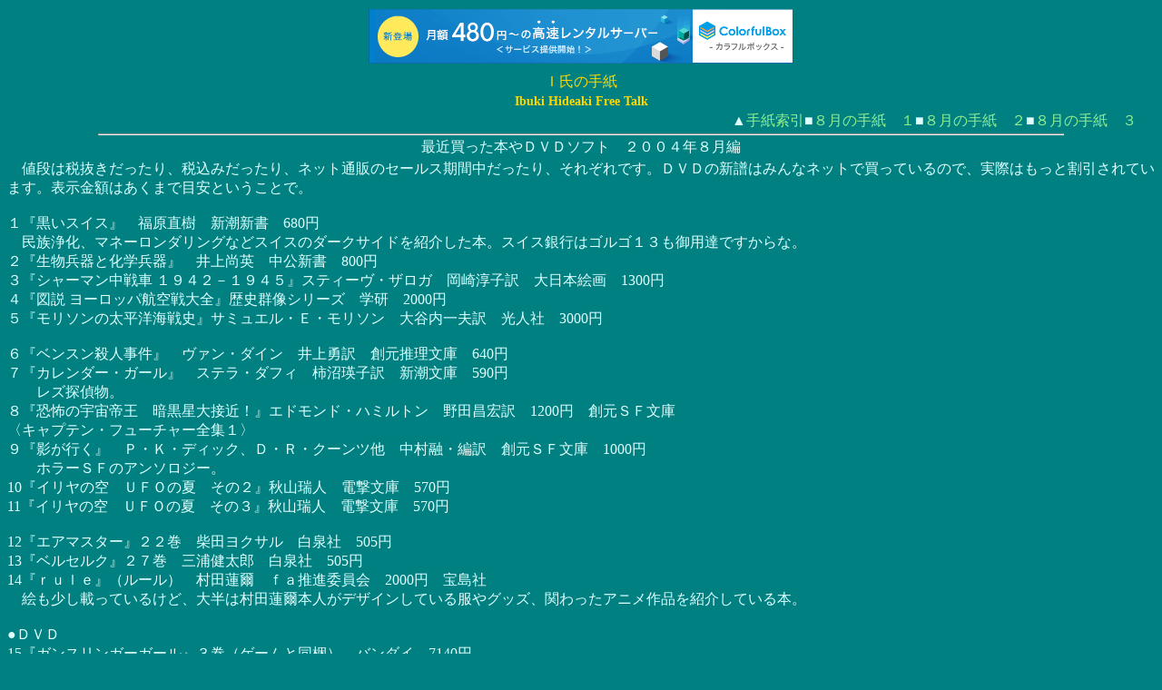

--- FILE ---
content_type: text/html
request_url: http://home.ibuki-fan.com/talk/2004/talk0408.htm
body_size: 3260
content:
<HTML>
<HEAD>
<TITLE>�ɐ��G�� �t�@���N���u Einhorn�FI���̎莆</TITLE>
<style type="text/css">
<!--
BODY {
      color:Lightcyan;
      background-color:Teal
}

.ttjm {font:bold 16pt "MS P�S�V�b�N",sans-serif; color:Gold;
	margin:3px 20px 3px 20px}
.ttem {font:bold 10.5pt Century,"Bookman Old Style","Times New Roman";
        color:Gold;
        margin:0px 20px 0px 20px}

-->
</style>
<link rel="stylesheet" href="../../einhstyle.css" type="text/css">

<script type="text/javascript" charset="UTF-8" src="//cache1.value-domain.com/xrea_header.js" async="async"></script>
</head>
<BODY>
<div><a name="top"></a>
<p class="tt">�h���̎莆</p>
<p class="ttem">Ibuki Hideaki Free Talk</p>
</div>
<p align="right" class="js">
��<a href="../talkidx.htm">�莆����</a>��<a href="#801">�W���̎莆�@�P</a>��<a href="#802">�W���̎莆�@�Q</a>��<a href="#803">�W���̎莆�@�R</a></p>

<hr>
<a name="803"><p align="center" class="jl">�ŋߔ������{��c�u�c�\�t�g�@�Q�O�O�S�N�W����</p></a>
�@�l�i�͐Ŕ�����������A�ō��݂�������A�l�b�g�ʔ̂̃Z�[���X���Ԓ���������A���ꂼ��ł��B�c�u�c�̐V���݂͂�ȃl�b�g�Ŕ����Ă���̂ŁA���ۂ͂����Ɗ�������Ă��܂��B�\�����z�͂����܂Ŗڈ��Ƃ������ƂŁB<br>
<br>
�P�w�����X�C�X�x�@���������@�V���V���@680�~ <br>
�@�����򉻁A�}�l�[�����_�����O�ȂǃX�C�X�̃_�[�N�T�C�h���Љ���{�B�X�C�X��s�̓S���S�P�R����p�B�ł�����ȁB <br>
�Q�w��������Ɖ��w����x�@��㏮�p�@�����V���@800�~<br>
�R�w�V���[�}������� �P�X�S�Q�|�P�X�S�T�x�X�e�B�[���E�U���K�@����~�q��@����{�G��@1300�~<br>
�S�w�}�� ���[���b�p�q����S�x���j�Q���V���[�Y�@�w���@2000�~<br>
�T�w�����\���̑����m�C��j�x�T�~���G���E�d�E�����\���@��J����v��@���l�Ё@3000�~<br>
<br>
�U�w�x���X���E�l�����x�@���@���E�_�C���@���E��@�n���������Ɂ@640�~<br>
�V�w�J�����_�[�E�K�[���x�@�X�e���E�_�t�B�@�`���l�q��@�V�����Ɂ@590�~<br>
�@�@���Y�T�㕨�B <br>
�W�w���|�̉F���鉤�@�Í�����ڋ߁I�x�G�h�����h�E�n�~���g���@��c���G��@1200�~�@�n���r�e����<br>
�q�L���v�e���E�t���[�`���[�S�W�P�r<br>
�X�w�e���s���x�@�o�E�j�E�f�B�b�N�A�c�E�q�E�N�[���c���@�����Z�E�Җ�@�n���r�e���Ɂ@1000�~ <br>
�@�@�z���[�r�e�̃A���\���W�[�B<br>
10�w�C�����̋�@�t�e�n�̉ā@���̂Q�x�H�R���l�@�d�����Ɂ@570�~<br>
11�w�C�����̋�@�t�e�n�̉ā@���̂R�x�H�R���l�@�d�����Ɂ@570�~<br>
<br>
12�w�G�A�}�X�^�[�x�Q�Q���@�ēc���N�T���@����Ё@505�~<br>
13�w�x���Z���N�x�Q�V���@�O�Y�����Y�@����Ё@505�~<br>
14�w���������x�i���[���j�@���c�@���@�������i�ψ���@2000�~�@�󓇎�<br>
�@�G�������ڂ��Ă��邯�ǁA�唼�͑��c�@���{�l���f�U�C�����Ă��镞��O�b�Y�A�ւ�����A�j����i���Љ�Ă���{�B<br>
<br>
���c�u�c <br>
15�w�K���X�����K�[�K�[���x�R���i�Q�[���Ɠ����j�@�o���_�C�@7140�~<br>
16�w�v���l�e�X�x�S���@�o���_�C�E�r�W���A���@6000�~<br>
17�w�v���l�e�X�x�T���@�o���_�C�E�r�W���A���@6000�~<br>
18�w�U�k�@���� S.A.C. 2nd GIG�x�U���@�o���_�C�E�r�W���A���@6000�~<br>
19�w�X�g���g�X�E�t�H�[�x�w�|�Q�@�o���_�C�E�r�W���A���@5800�~<br>
20�w�_�����̃S�[�_���i�[!! SECOND�x�R���@�h�l�`�f�h�b�`�G���^�e�B�������g�@5800�~<br>
21�w�P�����R���x�P���@�o���_�C�E�r�W���A���@3800�~<br>
22�w���΃I���G�A�o�g���@���[�����Y�ҁx�@�m�g�j�\�t�g�E�F�A�@3800�~<br>
�@�l�ɑE�߂��ă��[�����Y�����n�߂��̂ł����A������������n�}���Ă��܂��܂����B���̂c�u�c�͂܂������̂���̂��̂ł����A���̂��΂��Ƃ͖��炩�Ɏ����Ⴂ�܂��ˁB<br>
<br>
�@�������̂����ł��ꂾ������ƁA�Ȃ��Ȃ����̂��̂ɂ܂Ŏ肪�L�΂��܂���B�~�����f��͉��{������񂾂��ǁc�c�B<br>
�@����ɂ��Ă��A�j���̂c�u�c�͍����B
</p>
<p align="right" class="js">2004.8.30 ��<a href="#top">to page top</a><br></p>
<p class="jm">
<hr>
<a name="802"><p align="center" class="jl">���{�r�e���ƃR�~�e�B�A</p></a>
<p class="jm">
�@�R�~�P�́u�p���h�b�N�X�v�u�[�X�ɑ����^��ŉ��������F����A���肪�Ƃ��������܂����I<br>
�@���āA�w�L����ԑ��x�̒Z�ҁu�L�ƌR�́v�����^�����wPARADOX ARCHIVES�x�i�p���h�b�N�X�E�A�[�J�C�u�X�B�Љ��X�O�O�~�j�ł����A����̓���@��͂ӂ��B<br>
<br>
�@�W���Q�P�`�Q�Q���̓��{�r�e���u�f�|�������v<br>
�@�򕌌��ŊJ�Â������̃f�B�[���[�Y�E���[���Ŕ̔�����\��ł��B������͈�ʓI�ȑ�����ƈ���āA�r�e���ɎQ���������݂̂����p�ł��܂��B���Q���҂̊F����́A���Ѓf�B�[���[�Y�E���[���ɂ���������艺�����B<br>
�wPARADOX ARCHIVES�x�́u�L���v�ȊO�ɁA�{�i�X�y�I�y����A�ٌ`�̖����Љ����������i�A�s�𗝃M���O�܂ŗl�X�Ȗ����y���߂܂���B<br>
<br>
�@�W���Q�X���̃R�~�e�B�A<br>
�u�O���[�v�E�_���W�����v����ɏ����u���Ă��������\��ł��B<br>
�@�����r�b�O�T�C�g���P�z�[���@�q�|�X��<br>
<br>
�@���ꂪ������ŁwPARADOX ARCHIVES�x�����ł���Ō�̋@��ƂȂ�܂��B<br>
�@��������i�؂�̍ۂɂ͂��e�͉������B<br>
<br>
<br>
�@���Ƃ͒ʐM�̔��Ƃ������ƂɂȂ�܂��ˁB<br>
</p>
<p align="right" class="js">�ʔ̃y�[�W�͂�����ˁ@<a href="http://homepage2.nifty.com/paradox_square/">PARADOX</a><br>
���ʔ̃y�[�W�ɍڂ��Ă��Ă��݌ɂ��Ȃ��ꍇ������܂��B<br>
�@������A�m�F���[�����͂��̂�҂��Ă��������B<br>
�@�X���ȍ~�����݌Ɋm�F�V�X�e�����������j���[�A���\��ł��B<br></p>
<p align="right" class="js">2004.8.16 ��<a href="#top">to page top</a><br></p>


<a name="801"><p align="center" class="jl">�Ō�̃R�~�P�E�C���t�H���[�V����</p></a>
<p class="jm">
�@���̉ẴR�~�b�N�}�[�P�b�g�U�U�ɂ́A�r�e�T�[�N���u�p���h�b�N�X�v�ŏo�W���܂��B<br>
�@�W���P�S���i�y�j<br>
�@�r�b�O�T�C�g���Q�z�[���@���|�Q�Q��<br>
<br>
�w�L����ԑ��x�̒Z�ҁu�L�ƌR�́v�����^�����wPARADOX ARCHIVES�x�i�p���h�b�N�X�E�A�[�J�C�u�X�j�𔭔��������܂��B<br>
�@�Љ��͂X�O�O�~�B<br>
<br>
�u�L�ƌR�́v�ȊO�ɂ��l�X�ȃX�^�C���̂r�e�E�t�@���^�W�[�Z�҂����^�����{�ł��B<br>
�@�R�~�P�ł͏�����B�����ɍ���̃R�~�P���Ō�̎Q���ƂȂ�܂��̂ŁA���育��]�̕��͂��̋@������������Ȃ��B<br>

<br><br>
�@���P�T���i���j�ɂ́A�O���[�v�E�_���W��������ɂ������u���Ă��������\��ł��B<br>
�@���S�z�[���@���|�Q�S��<br>
<br>
�@�W���Q�P�`�Q�Q���̓��{�r�e���u�f�|�������v�f�B�[���[�Y�E���[���ł��̔�����\��ł��B���ɎQ��������́A���Ђ�������艺�����B<br>
<br>
�@��������i�؂�̍ۂɂ͂��e�͉������B�������́A�����߂ɁB
</p>
<p align="right" class="js">2004.8.3 ��<a href="#top">to page top</a><br></p>

<hr>
<div>
<p class="js">�Ǘ��҂ւ̃��[��</p>
<p class="es">unicorn@pureweb.jp</p>
</div>

</BODY>
</html>

--- FILE ---
content_type: text/css
request_url: http://home.ibuki-fan.com/einhstyle.css
body_size: 409
content:
/* Einhorn stylesheet */
a:link { color : LightGreen }
a:visited { color : Aquamarine }
a:active { color : PaleGoldenrod }
a:hover { color : PaleGoldenrod }
a:link, a:visited, a:active, a:hover { text-decoration:none }

div { text-align : center } 
hr {margin:3px 100px 3px 100px}

.yel { color : Yellow }
.yelg { color : YellowGreen }
.lim {color : Lime }
.oran { color : orange }
.mrn { color : Maroon }
.aqa { color : Aquamarine }

.js {font:10.5pt/150%;
	margin:3px 20px 3px 20px}
.jm {font:12pt/140%;
	margin:3px 20px 3px 20px}
.jl {font:16pt/140%;
	margin:3px 20px 3px 20px}

.es {font:8pt/150% Arial,Verdana,Chicago,sans-serif;
	margin:3px 20px 3px 20px}
.em {font:10.5pt/140% Arial,Verdana,Chicago,sans-serif;
	margin:3px 20px 3px 20px}
.el {font:16pt/140% Arial,Verdana,Chicago,sans-serif;
	margin:3px 20px 3px 20px}

.tt {font:bold 20pt; color:Gold;
	margin:3px 20px 3px 20px}
.ts {font:8pt Century,"Bookman Old Style","Times New Roman";
        margin:0px 20px 0px 20px}
